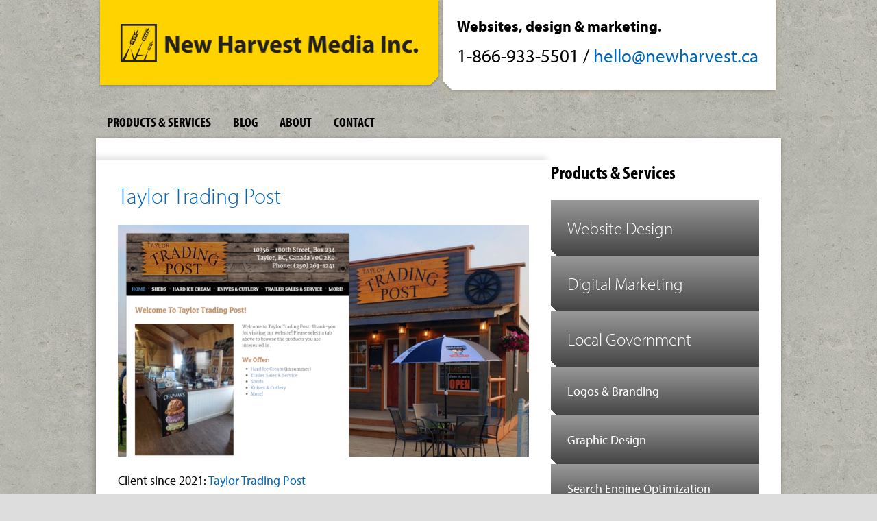

--- FILE ---
content_type: text/html; charset=UTF-8
request_url: https://newharvest.ca/clientslist/taylor-trading-post/
body_size: 7831
content:
<!DOCTYPE html>
<html lang="en-US">
<head>
	<title>Taylor Trading Post - New Harvest Media Inc. – Web Design & Marketing</title><!-- fixed -->

	<meta name='viewport' content='width=device-width, initial-scale=1.0' />
	<meta http-equiv="content-type" content="text/html; charset=UTF-8" />

	<link rel="stylesheet" type="text/css" href="https://newharvest.ca/wp-content/themes/newharvest2012/css/style.css" />
	<link rel="shortcut icon" href="https://newharvest.ca/wp-content/themes/newharvest2012/favicon.ico" />
	<link rel="stylesheet" href="https://cdnjs.cloudflare.com/ajax/libs/font-awesome/6.6.0/css/all.min.css" integrity="sha512-Kc323vGBEqzTmouAECnVceyQqyqdsSiqLQISBL29aUW4U/M7pSPA/gEUZQqv1cwx4OnYxTxve5UMg5GT6L4JJg==" crossorigin="anonymous" referrerpolicy="no-referrer" />
	<script type="text/javascript" src="//use.typekit.net/mju2oro.js"></script>
	<script type="text/javascript">try{Typekit.load();}catch(e){}</script>

		<style>img:is([sizes="auto" i], [sizes^="auto," i]) { contain-intrinsic-size: 3000px 1500px }</style>
	
<!-- The SEO Framework by Sybre Waaijer -->
<meta name="robots" content="max-snippet:-1,max-image-preview:large,max-video-preview:-1" />
<link rel="canonical" href="https://newharvest.ca/clientslist/business/taylor-trading-post/" />
<meta name="description" content="Client since 2021: Taylor Trading Post…" />
<meta name="theme-color" content="#ffcc00" />
<meta property="og:type" content="article" />
<meta property="og:locale" content="en_US" />
<meta property="og:site_name" content="New Harvest Media Inc. &#8211; Web Design &amp; Marketing" />
<meta property="og:title" content="Taylor Trading Post" />
<meta property="og:description" content="Client since 2021: Taylor Trading Post…" />
<meta property="og:url" content="https://newharvest.ca/clientslist/business/taylor-trading-post/" />
<meta property="og:image" content="https://newharvest.ca/wp-content/uploads/2021/09/taylortradingpost.ca_1920x1080.png" />
<meta property="og:image:width" content="1920" />
<meta property="og:image:height" content="1080" />
<meta property="article:published_time" content="2021-09-16T21:43:53+00:00" />
<meta property="article:modified_time" content="2021-09-28T00:26:36+00:00" />
<meta property="article:publisher" content="https://www.facebook.com/NewHarvestMedia" />
<meta name="twitter:card" content="summary_large_image" />
<meta name="twitter:title" content="Taylor Trading Post" />
<meta name="twitter:description" content="Client since 2021: Taylor Trading Post…" />
<meta name="twitter:image" content="https://newharvest.ca/wp-content/uploads/2021/09/taylortradingpost.ca_1920x1080.png" />
<script type="application/ld+json">{"@context":"https://schema.org","@graph":[{"@type":"WebSite","@id":"https://newharvest.ca/#/schema/WebSite","url":"https://newharvest.ca/","name":"New Harvest Media Inc. – Web Design & Marketing","description":"Serving Dawson Creek, Fort St John, Grande Prairie & Surrounding Area","inLanguage":"en-US","potentialAction":{"@type":"SearchAction","target":{"@type":"EntryPoint","urlTemplate":"https://newharvest.ca/search/{search_term_string}/"},"query-input":"required name=search_term_string"},"publisher":{"@type":"Organization","@id":"https://newharvest.ca/#/schema/Organization","name":"New Harvest Media Inc. – Web Design & Marketing","url":"https://newharvest.ca/","sameAs":"https://www.facebook.com/NewHarvestMedia","logo":{"@type":"ImageObject","url":"https://newharvest.ca/wp-content/uploads/2023/06/NH_Site_Logo.jpg","contentUrl":"https://newharvest.ca/wp-content/uploads/2023/06/NH_Site_Logo.jpg","width":696,"height":696,"contentSize":"52078"}}},{"@type":"WebPage","@id":"https://newharvest.ca/clientslist/business/taylor-trading-post/","url":"https://newharvest.ca/clientslist/business/taylor-trading-post/","name":"Taylor Trading Post - New Harvest Media Inc. – Web Design & Marketing","description":"Client since 2021: Taylor Trading Post…","inLanguage":"en-US","isPartOf":{"@id":"https://newharvest.ca/#/schema/WebSite"},"breadcrumb":{"@type":"BreadcrumbList","@id":"https://newharvest.ca/#/schema/BreadcrumbList","itemListElement":[{"@type":"ListItem","position":1,"item":"https://newharvest.ca/","name":"New Harvest Media Inc. – Web Design & Marketing"},{"@type":"ListItem","position":2,"item":"https://newharvest.ca/clientslist/","name":"Clients"},{"@type":"ListItem","position":3,"item":"https://newharvest.ca/clientslist/business/","name":"Business Clients"},{"@type":"ListItem","position":4,"name":"Taylor Trading Post"}]},"potentialAction":{"@type":"ReadAction","target":"https://newharvest.ca/clientslist/business/taylor-trading-post/"},"datePublished":"2021-09-16T21:43:53+00:00","dateModified":"2021-09-28T00:26:36+00:00","author":{"@type":"Person","@id":"https://newharvest.ca/#/schema/Person/ab61526525b9d40ca438fce25d1e334b","name":"Karyl Gilbertson","description":"Karyl is New Harvest Media&#039;s Creative Director. He is passionate about design, and pretty stoked about things like web standards, usability, and Wordpress too."}}]}</script>
<!-- / The SEO Framework by Sybre Waaijer | 19.08ms meta | 58.42ms boot -->

<link rel='dns-prefetch' href='//static.addtoany.com' />
<link rel='dns-prefetch' href='//www.googletagmanager.com' />
<link rel="alternate" type="application/rss+xml" title="New Harvest Media Inc. - Web Design &amp; Marketing &raquo; Feed" href="https://newharvest.ca/feed/" />
<link rel="alternate" type="application/rss+xml" title="New Harvest Media Inc. - Web Design &amp; Marketing &raquo; Comments Feed" href="https://newharvest.ca/comments/feed/" />
<script type="text/javascript">
/* <![CDATA[ */
window._wpemojiSettings = {"baseUrl":"https:\/\/s.w.org\/images\/core\/emoji\/16.0.1\/72x72\/","ext":".png","svgUrl":"https:\/\/s.w.org\/images\/core\/emoji\/16.0.1\/svg\/","svgExt":".svg","source":{"concatemoji":"https:\/\/newharvest.ca\/wp-includes\/js\/wp-emoji-release.min.js?ver=6.8.3"}};
/*! This file is auto-generated */
!function(s,n){var o,i,e;function c(e){try{var t={supportTests:e,timestamp:(new Date).valueOf()};sessionStorage.setItem(o,JSON.stringify(t))}catch(e){}}function p(e,t,n){e.clearRect(0,0,e.canvas.width,e.canvas.height),e.fillText(t,0,0);var t=new Uint32Array(e.getImageData(0,0,e.canvas.width,e.canvas.height).data),a=(e.clearRect(0,0,e.canvas.width,e.canvas.height),e.fillText(n,0,0),new Uint32Array(e.getImageData(0,0,e.canvas.width,e.canvas.height).data));return t.every(function(e,t){return e===a[t]})}function u(e,t){e.clearRect(0,0,e.canvas.width,e.canvas.height),e.fillText(t,0,0);for(var n=e.getImageData(16,16,1,1),a=0;a<n.data.length;a++)if(0!==n.data[a])return!1;return!0}function f(e,t,n,a){switch(t){case"flag":return n(e,"\ud83c\udff3\ufe0f\u200d\u26a7\ufe0f","\ud83c\udff3\ufe0f\u200b\u26a7\ufe0f")?!1:!n(e,"\ud83c\udde8\ud83c\uddf6","\ud83c\udde8\u200b\ud83c\uddf6")&&!n(e,"\ud83c\udff4\udb40\udc67\udb40\udc62\udb40\udc65\udb40\udc6e\udb40\udc67\udb40\udc7f","\ud83c\udff4\u200b\udb40\udc67\u200b\udb40\udc62\u200b\udb40\udc65\u200b\udb40\udc6e\u200b\udb40\udc67\u200b\udb40\udc7f");case"emoji":return!a(e,"\ud83e\udedf")}return!1}function g(e,t,n,a){var r="undefined"!=typeof WorkerGlobalScope&&self instanceof WorkerGlobalScope?new OffscreenCanvas(300,150):s.createElement("canvas"),o=r.getContext("2d",{willReadFrequently:!0}),i=(o.textBaseline="top",o.font="600 32px Arial",{});return e.forEach(function(e){i[e]=t(o,e,n,a)}),i}function t(e){var t=s.createElement("script");t.src=e,t.defer=!0,s.head.appendChild(t)}"undefined"!=typeof Promise&&(o="wpEmojiSettingsSupports",i=["flag","emoji"],n.supports={everything:!0,everythingExceptFlag:!0},e=new Promise(function(e){s.addEventListener("DOMContentLoaded",e,{once:!0})}),new Promise(function(t){var n=function(){try{var e=JSON.parse(sessionStorage.getItem(o));if("object"==typeof e&&"number"==typeof e.timestamp&&(new Date).valueOf()<e.timestamp+604800&&"object"==typeof e.supportTests)return e.supportTests}catch(e){}return null}();if(!n){if("undefined"!=typeof Worker&&"undefined"!=typeof OffscreenCanvas&&"undefined"!=typeof URL&&URL.createObjectURL&&"undefined"!=typeof Blob)try{var e="postMessage("+g.toString()+"("+[JSON.stringify(i),f.toString(),p.toString(),u.toString()].join(",")+"));",a=new Blob([e],{type:"text/javascript"}),r=new Worker(URL.createObjectURL(a),{name:"wpTestEmojiSupports"});return void(r.onmessage=function(e){c(n=e.data),r.terminate(),t(n)})}catch(e){}c(n=g(i,f,p,u))}t(n)}).then(function(e){for(var t in e)n.supports[t]=e[t],n.supports.everything=n.supports.everything&&n.supports[t],"flag"!==t&&(n.supports.everythingExceptFlag=n.supports.everythingExceptFlag&&n.supports[t]);n.supports.everythingExceptFlag=n.supports.everythingExceptFlag&&!n.supports.flag,n.DOMReady=!1,n.readyCallback=function(){n.DOMReady=!0}}).then(function(){return e}).then(function(){var e;n.supports.everything||(n.readyCallback(),(e=n.source||{}).concatemoji?t(e.concatemoji):e.wpemoji&&e.twemoji&&(t(e.twemoji),t(e.wpemoji)))}))}((window,document),window._wpemojiSettings);
/* ]]> */
</script>

<style id='wp-emoji-styles-inline-css' type='text/css'>

	img.wp-smiley, img.emoji {
		display: inline !important;
		border: none !important;
		box-shadow: none !important;
		height: 1em !important;
		width: 1em !important;
		margin: 0 0.07em !important;
		vertical-align: -0.1em !important;
		background: none !important;
		padding: 0 !important;
	}
</style>
<link rel='stylesheet' id='wp-block-library-css' href='https://newharvest.ca/wp-includes/css/dist/block-library/style.min.css?ver=6.8.3' type='text/css' media='all' />
<style id='classic-theme-styles-inline-css' type='text/css'>
/*! This file is auto-generated */
.wp-block-button__link{color:#fff;background-color:#32373c;border-radius:9999px;box-shadow:none;text-decoration:none;padding:calc(.667em + 2px) calc(1.333em + 2px);font-size:1.125em}.wp-block-file__button{background:#32373c;color:#fff;text-decoration:none}
</style>
<style id='global-styles-inline-css' type='text/css'>
:root{--wp--preset--aspect-ratio--square: 1;--wp--preset--aspect-ratio--4-3: 4/3;--wp--preset--aspect-ratio--3-4: 3/4;--wp--preset--aspect-ratio--3-2: 3/2;--wp--preset--aspect-ratio--2-3: 2/3;--wp--preset--aspect-ratio--16-9: 16/9;--wp--preset--aspect-ratio--9-16: 9/16;--wp--preset--color--black: #000000;--wp--preset--color--cyan-bluish-gray: #abb8c3;--wp--preset--color--white: #ffffff;--wp--preset--color--pale-pink: #f78da7;--wp--preset--color--vivid-red: #cf2e2e;--wp--preset--color--luminous-vivid-orange: #ff6900;--wp--preset--color--luminous-vivid-amber: #fcb900;--wp--preset--color--light-green-cyan: #7bdcb5;--wp--preset--color--vivid-green-cyan: #00d084;--wp--preset--color--pale-cyan-blue: #8ed1fc;--wp--preset--color--vivid-cyan-blue: #0693e3;--wp--preset--color--vivid-purple: #9b51e0;--wp--preset--gradient--vivid-cyan-blue-to-vivid-purple: linear-gradient(135deg,rgba(6,147,227,1) 0%,rgb(155,81,224) 100%);--wp--preset--gradient--light-green-cyan-to-vivid-green-cyan: linear-gradient(135deg,rgb(122,220,180) 0%,rgb(0,208,130) 100%);--wp--preset--gradient--luminous-vivid-amber-to-luminous-vivid-orange: linear-gradient(135deg,rgba(252,185,0,1) 0%,rgba(255,105,0,1) 100%);--wp--preset--gradient--luminous-vivid-orange-to-vivid-red: linear-gradient(135deg,rgba(255,105,0,1) 0%,rgb(207,46,46) 100%);--wp--preset--gradient--very-light-gray-to-cyan-bluish-gray: linear-gradient(135deg,rgb(238,238,238) 0%,rgb(169,184,195) 100%);--wp--preset--gradient--cool-to-warm-spectrum: linear-gradient(135deg,rgb(74,234,220) 0%,rgb(151,120,209) 20%,rgb(207,42,186) 40%,rgb(238,44,130) 60%,rgb(251,105,98) 80%,rgb(254,248,76) 100%);--wp--preset--gradient--blush-light-purple: linear-gradient(135deg,rgb(255,206,236) 0%,rgb(152,150,240) 100%);--wp--preset--gradient--blush-bordeaux: linear-gradient(135deg,rgb(254,205,165) 0%,rgb(254,45,45) 50%,rgb(107,0,62) 100%);--wp--preset--gradient--luminous-dusk: linear-gradient(135deg,rgb(255,203,112) 0%,rgb(199,81,192) 50%,rgb(65,88,208) 100%);--wp--preset--gradient--pale-ocean: linear-gradient(135deg,rgb(255,245,203) 0%,rgb(182,227,212) 50%,rgb(51,167,181) 100%);--wp--preset--gradient--electric-grass: linear-gradient(135deg,rgb(202,248,128) 0%,rgb(113,206,126) 100%);--wp--preset--gradient--midnight: linear-gradient(135deg,rgb(2,3,129) 0%,rgb(40,116,252) 100%);--wp--preset--font-size--small: 13px;--wp--preset--font-size--medium: 20px;--wp--preset--font-size--large: 36px;--wp--preset--font-size--x-large: 42px;--wp--preset--spacing--20: 0.44rem;--wp--preset--spacing--30: 0.67rem;--wp--preset--spacing--40: 1rem;--wp--preset--spacing--50: 1.5rem;--wp--preset--spacing--60: 2.25rem;--wp--preset--spacing--70: 3.38rem;--wp--preset--spacing--80: 5.06rem;--wp--preset--shadow--natural: 6px 6px 9px rgba(0, 0, 0, 0.2);--wp--preset--shadow--deep: 12px 12px 50px rgba(0, 0, 0, 0.4);--wp--preset--shadow--sharp: 6px 6px 0px rgba(0, 0, 0, 0.2);--wp--preset--shadow--outlined: 6px 6px 0px -3px rgba(255, 255, 255, 1), 6px 6px rgba(0, 0, 0, 1);--wp--preset--shadow--crisp: 6px 6px 0px rgba(0, 0, 0, 1);}:where(.is-layout-flex){gap: 0.5em;}:where(.is-layout-grid){gap: 0.5em;}body .is-layout-flex{display: flex;}.is-layout-flex{flex-wrap: wrap;align-items: center;}.is-layout-flex > :is(*, div){margin: 0;}body .is-layout-grid{display: grid;}.is-layout-grid > :is(*, div){margin: 0;}:where(.wp-block-columns.is-layout-flex){gap: 2em;}:where(.wp-block-columns.is-layout-grid){gap: 2em;}:where(.wp-block-post-template.is-layout-flex){gap: 1.25em;}:where(.wp-block-post-template.is-layout-grid){gap: 1.25em;}.has-black-color{color: var(--wp--preset--color--black) !important;}.has-cyan-bluish-gray-color{color: var(--wp--preset--color--cyan-bluish-gray) !important;}.has-white-color{color: var(--wp--preset--color--white) !important;}.has-pale-pink-color{color: var(--wp--preset--color--pale-pink) !important;}.has-vivid-red-color{color: var(--wp--preset--color--vivid-red) !important;}.has-luminous-vivid-orange-color{color: var(--wp--preset--color--luminous-vivid-orange) !important;}.has-luminous-vivid-amber-color{color: var(--wp--preset--color--luminous-vivid-amber) !important;}.has-light-green-cyan-color{color: var(--wp--preset--color--light-green-cyan) !important;}.has-vivid-green-cyan-color{color: var(--wp--preset--color--vivid-green-cyan) !important;}.has-pale-cyan-blue-color{color: var(--wp--preset--color--pale-cyan-blue) !important;}.has-vivid-cyan-blue-color{color: var(--wp--preset--color--vivid-cyan-blue) !important;}.has-vivid-purple-color{color: var(--wp--preset--color--vivid-purple) !important;}.has-black-background-color{background-color: var(--wp--preset--color--black) !important;}.has-cyan-bluish-gray-background-color{background-color: var(--wp--preset--color--cyan-bluish-gray) !important;}.has-white-background-color{background-color: var(--wp--preset--color--white) !important;}.has-pale-pink-background-color{background-color: var(--wp--preset--color--pale-pink) !important;}.has-vivid-red-background-color{background-color: var(--wp--preset--color--vivid-red) !important;}.has-luminous-vivid-orange-background-color{background-color: var(--wp--preset--color--luminous-vivid-orange) !important;}.has-luminous-vivid-amber-background-color{background-color: var(--wp--preset--color--luminous-vivid-amber) !important;}.has-light-green-cyan-background-color{background-color: var(--wp--preset--color--light-green-cyan) !important;}.has-vivid-green-cyan-background-color{background-color: var(--wp--preset--color--vivid-green-cyan) !important;}.has-pale-cyan-blue-background-color{background-color: var(--wp--preset--color--pale-cyan-blue) !important;}.has-vivid-cyan-blue-background-color{background-color: var(--wp--preset--color--vivid-cyan-blue) !important;}.has-vivid-purple-background-color{background-color: var(--wp--preset--color--vivid-purple) !important;}.has-black-border-color{border-color: var(--wp--preset--color--black) !important;}.has-cyan-bluish-gray-border-color{border-color: var(--wp--preset--color--cyan-bluish-gray) !important;}.has-white-border-color{border-color: var(--wp--preset--color--white) !important;}.has-pale-pink-border-color{border-color: var(--wp--preset--color--pale-pink) !important;}.has-vivid-red-border-color{border-color: var(--wp--preset--color--vivid-red) !important;}.has-luminous-vivid-orange-border-color{border-color: var(--wp--preset--color--luminous-vivid-orange) !important;}.has-luminous-vivid-amber-border-color{border-color: var(--wp--preset--color--luminous-vivid-amber) !important;}.has-light-green-cyan-border-color{border-color: var(--wp--preset--color--light-green-cyan) !important;}.has-vivid-green-cyan-border-color{border-color: var(--wp--preset--color--vivid-green-cyan) !important;}.has-pale-cyan-blue-border-color{border-color: var(--wp--preset--color--pale-cyan-blue) !important;}.has-vivid-cyan-blue-border-color{border-color: var(--wp--preset--color--vivid-cyan-blue) !important;}.has-vivid-purple-border-color{border-color: var(--wp--preset--color--vivid-purple) !important;}.has-vivid-cyan-blue-to-vivid-purple-gradient-background{background: var(--wp--preset--gradient--vivid-cyan-blue-to-vivid-purple) !important;}.has-light-green-cyan-to-vivid-green-cyan-gradient-background{background: var(--wp--preset--gradient--light-green-cyan-to-vivid-green-cyan) !important;}.has-luminous-vivid-amber-to-luminous-vivid-orange-gradient-background{background: var(--wp--preset--gradient--luminous-vivid-amber-to-luminous-vivid-orange) !important;}.has-luminous-vivid-orange-to-vivid-red-gradient-background{background: var(--wp--preset--gradient--luminous-vivid-orange-to-vivid-red) !important;}.has-very-light-gray-to-cyan-bluish-gray-gradient-background{background: var(--wp--preset--gradient--very-light-gray-to-cyan-bluish-gray) !important;}.has-cool-to-warm-spectrum-gradient-background{background: var(--wp--preset--gradient--cool-to-warm-spectrum) !important;}.has-blush-light-purple-gradient-background{background: var(--wp--preset--gradient--blush-light-purple) !important;}.has-blush-bordeaux-gradient-background{background: var(--wp--preset--gradient--blush-bordeaux) !important;}.has-luminous-dusk-gradient-background{background: var(--wp--preset--gradient--luminous-dusk) !important;}.has-pale-ocean-gradient-background{background: var(--wp--preset--gradient--pale-ocean) !important;}.has-electric-grass-gradient-background{background: var(--wp--preset--gradient--electric-grass) !important;}.has-midnight-gradient-background{background: var(--wp--preset--gradient--midnight) !important;}.has-small-font-size{font-size: var(--wp--preset--font-size--small) !important;}.has-medium-font-size{font-size: var(--wp--preset--font-size--medium) !important;}.has-large-font-size{font-size: var(--wp--preset--font-size--large) !important;}.has-x-large-font-size{font-size: var(--wp--preset--font-size--x-large) !important;}
:where(.wp-block-post-template.is-layout-flex){gap: 1.25em;}:where(.wp-block-post-template.is-layout-grid){gap: 1.25em;}
:where(.wp-block-columns.is-layout-flex){gap: 2em;}:where(.wp-block-columns.is-layout-grid){gap: 2em;}
:root :where(.wp-block-pullquote){font-size: 1.5em;line-height: 1.6;}
</style>
<link rel='stylesheet' id='slb_core-css' href='https://newharvest.ca/wp-content/plugins/simple-lightbox/client/css/app.css?ver=2.9.4' type='text/css' media='all' />
<link rel='stylesheet' id='addtoany-css' href='https://newharvest.ca/wp-content/plugins/add-to-any/addtoany.min.css?ver=1.16' type='text/css' media='all' />
<script type="text/javascript" id="addtoany-core-js-before">
/* <![CDATA[ */
window.a2a_config=window.a2a_config||{};a2a_config.callbacks=[];a2a_config.overlays=[];a2a_config.templates={};
/* ]]> */
</script>
<script type="text/javascript" defer src="https://static.addtoany.com/menu/page.js" id="addtoany-core-js"></script>
<script type="text/javascript" src="https://newharvest.ca/wp-includes/js/jquery/jquery.min.js?ver=3.7.1" id="jquery-core-js"></script>
<script type="text/javascript" src="https://newharvest.ca/wp-includes/js/jquery/jquery-migrate.min.js?ver=3.4.1" id="jquery-migrate-js"></script>
<script type="text/javascript" defer src="https://newharvest.ca/wp-content/plugins/add-to-any/addtoany.min.js?ver=1.1" id="addtoany-jquery-js"></script>
<script type="text/javascript" src="https://newharvest.ca/wp-content/themes/newharvest2012/js/scripts.js?ver=2024.10.03.0816" id="nh-scripts-js"></script>

<!-- Google tag (gtag.js) snippet added by Site Kit -->
<!-- Google Analytics snippet added by Site Kit -->
<script type="text/javascript" src="https://www.googletagmanager.com/gtag/js?id=GT-PLHSK29" id="google_gtagjs-js" async></script>
<script type="text/javascript" id="google_gtagjs-js-after">
/* <![CDATA[ */
window.dataLayer = window.dataLayer || [];function gtag(){dataLayer.push(arguments);}
gtag("set","linker",{"domains":["newharvest.ca"]});
gtag("js", new Date());
gtag("set", "developer_id.dZTNiMT", true);
gtag("config", "GT-PLHSK29");
/* ]]> */
</script>
<link rel="https://api.w.org/" href="https://newharvest.ca/wp-json/" /><link rel="alternate" title="JSON" type="application/json" href="https://newharvest.ca/wp-json/wp/v2/posts/4037" /><link rel="EditURI" type="application/rsd+xml" title="RSD" href="https://newharvest.ca/xmlrpc.php?rsd" />
<link rel="alternate" title="oEmbed (JSON)" type="application/json+oembed" href="https://newharvest.ca/wp-json/oembed/1.0/embed?url=https%3A%2F%2Fnewharvest.ca%2Fclientslist%2Fbusiness%2Ftaylor-trading-post%2F" />
<link rel="alternate" title="oEmbed (XML)" type="text/xml+oembed" href="https://newharvest.ca/wp-json/oembed/1.0/embed?url=https%3A%2F%2Fnewharvest.ca%2Fclientslist%2Fbusiness%2Ftaylor-trading-post%2F&#038;format=xml" />
<meta name="generator" content="Site Kit by Google 1.168.0" /><link type="text/css" rel="stylesheet" href="https://newharvest.ca/wp-content/plugins/simple-pull-quote/css/simple-pull-quote.css" />
</head>
<body class="wp-singular post-template-default single single-post postid-4037 single-format-standard wp-theme-newharvest2012">

<div id="wrapper" class="hfeed">
	<header>
		<div id="header-logo">
			<h2>				<a href="https://newharvest.ca/" title="New Harvest Media Inc. &#8211; Web Design &amp; Marketing" rel="home">
					<img src="https://newharvest.ca/wp-content/themes/newharvest2012/images/nhlogo.png" width="501" height="129" alt="New Harvest Media Inc. &#8211; Web Design &amp; Marketing" />
				</a>
			</h2>		</div>
		<div id="call-to-action">
			<h2>Websites, design & marketing.</h2>
			<div id="cta-content">
				<p><span>1-866-933-5501</span> / <span><a href="mailto:hello@newharvest.ca">hello@newharvest.ca</a></span></p>
			</div>
		</div>
	</header>

	<nav class="nav-header">
		<div class="menu-default-container"><ul id="menu-default" class="menu"><li id="menu-item-1475" class="menu-item menu-item-type-post_type menu-item-object-page menu-item-home menu-item-1475"><a href="https://newharvest.ca/">Products &#038; Services</a></li>
<li id="menu-item-1474" class="menu-item menu-item-type-taxonomy menu-item-object-category menu-item-1474"><a href="https://newharvest.ca/blog/">Blog</a></li>
<li id="menu-item-1626" class="menu-item menu-item-type-post_type menu-item-object-page menu-item-1626"><a href="https://newharvest.ca/who-we-are/">About</a></li>
<li id="menu-item-1477" class="menu-item menu-item-type-post_type menu-item-object-page menu-item-1477"><a href="https://newharvest.ca/contact-us/">Contact</a></li>
</ul></div>	</nav>

	<main><div id="container">
	<section id="content">
				<article id="post-4037" class="post-4037 post type-post status-publish format-standard has-post-thumbnail hentry category-business category-clientslist category-custom-design category-gallery category-portfolio category-recent category-standard-web-sites category-taylor-web-design">
        <h2 class="entry-title">
        <a href="https://newharvest.ca/clientslist/business/taylor-trading-post/" title="Read" rel="bookmark">
            Taylor Trading Post        </a>
    </h2>
    <div class="entry-content">
        <p><a href="https://taylortradingpost.ca/" target="_blank" rel="noopener"><img fetchpriority="high" decoding="async" class="aligncenter wp-image-4038 size-large" src="https://newharvest.ca/wp-content/uploads/2021/09/taylortradingpost.ca_1920x1080-1024x576.png" alt="" width="640" height="360" srcset="https://newharvest.ca/wp-content/uploads/2021/09/taylortradingpost.ca_1920x1080-1024x576.png 1024w, https://newharvest.ca/wp-content/uploads/2021/09/taylortradingpost.ca_1920x1080-300x169.png 300w, https://newharvest.ca/wp-content/uploads/2021/09/taylortradingpost.ca_1920x1080-250x141.png 250w, https://newharvest.ca/wp-content/uploads/2021/09/taylortradingpost.ca_1920x1080-768x432.png 768w, https://newharvest.ca/wp-content/uploads/2021/09/taylortradingpost.ca_1920x1080-1536x864.png 1536w, https://newharvest.ca/wp-content/uploads/2021/09/taylortradingpost.ca_1920x1080.png 1920w" sizes="(max-width: 640px) 100vw, 640px" /></a></p>
<p>Client since 2021: <a href="https://taylortradingpost.ca/" target="_blank" rel="noopener">Taylor Trading Post</a></p>
<div class="addtoany_share_save_container addtoany_content addtoany_content_bottom"><div class="addtoany_header">Share this:</div><div class="a2a_kit a2a_kit_size_32 addtoany_list" data-a2a-url="https://newharvest.ca/clientslist/business/taylor-trading-post/" data-a2a-title="Taylor Trading Post"><a class="a2a_button_facebook" href="https://www.addtoany.com/add_to/facebook?linkurl=https%3A%2F%2Fnewharvest.ca%2Fclientslist%2Fbusiness%2Ftaylor-trading-post%2F&amp;linkname=Taylor%20Trading%20Post" title="Facebook" rel="nofollow noopener" target="_blank"></a><a class="a2a_button_twitter" href="https://www.addtoany.com/add_to/twitter?linkurl=https%3A%2F%2Fnewharvest.ca%2Fclientslist%2Fbusiness%2Ftaylor-trading-post%2F&amp;linkname=Taylor%20Trading%20Post" title="Twitter" rel="nofollow noopener" target="_blank"></a><a class="a2a_button_linkedin" href="https://www.addtoany.com/add_to/linkedin?linkurl=https%3A%2F%2Fnewharvest.ca%2Fclientslist%2Fbusiness%2Ftaylor-trading-post%2F&amp;linkname=Taylor%20Trading%20Post" title="LinkedIn" rel="nofollow noopener" target="_blank"></a><a class="a2a_button_pinterest" href="https://www.addtoany.com/add_to/pinterest?linkurl=https%3A%2F%2Fnewharvest.ca%2Fclientslist%2Fbusiness%2Ftaylor-trading-post%2F&amp;linkname=Taylor%20Trading%20Post" title="Pinterest" rel="nofollow noopener" target="_blank"></a><a class="a2a_button_email" href="https://www.addtoany.com/add_to/email?linkurl=https%3A%2F%2Fnewharvest.ca%2Fclientslist%2Fbusiness%2Ftaylor-trading-post%2F&amp;linkname=Taylor%20Trading%20Post" title="Email" rel="nofollow noopener" target="_blank"></a><a class="a2a_dd addtoany_share_save addtoany_share" href="https://www.addtoany.com/share"></a></div></div> 
    </div>
    </article>		<div id="nav-below" class="navigation">
    <p class="nav-previous"><a href="https://newharvest.ca/clientslist/community-organizations/peace-river-forage-association-of-bc/" rel="prev">&laquo; Peace River Forage Association of BC</a></p>
    <p class="nav-next"><a href="https://newharvest.ca/clientslist/business/dark-arc-welding-inc/" rel="next">Dark Arc Welding Inc. &raquo;</a></p>
</div>		<div id="comments">
</div>
	</section>
	<aside class="sidebar">
		
			<div id="primary" class="widget-area">
			<ul class="sid">
				<li id="custom_html-2" class="widget_text widget-container widget_custom_html"><h3 class="widget-title">Products &#038; Services</h3><div class="textwidget custom-html-widget"><ul class="btn-row flex-col">
<li class="gold xl"><a href="/products-services/web-site-design/">Website Design</a></li>
<li class="blue xl"><a href="/products-services/digital-marketing/">Digital Marketing</a></li>
<li class="green xl"><a href="/products-services/local-government-web-sites/">Local Government</a></li>
<li class="blue"><a href="/products-services/logos-branding-design/">Logos &amp; Branding</a></li>
<li class="teal"><a href="/products-services/graphic-design/">Graphic Design</a></li>
<li class="seafoam"><a href="/products-services/search-engine-optimization/">Search Engine Optimization</a></li>
<li class="green"><a href="/products-services/social-media/">Social Media</a></li>
</ul></div></li><li id="custom_html-3" class="widget_text widget-container widget_custom_html"><h3 class="widget-title">Our Web Design Clients in:</h3><div class="textwidget custom-html-widget"><ul class="btn-row flex-wrap cols-2 gap-xs">
<li class="blue sm"><a href="https://newharvest.ca/berwyn-web-design/">Berwyn</a></li>
<li class="teal sm"><a href="https://newharvest.ca/chetwynd-web-design/">Chetwynd</a></li>
<li class="seafoam sm"><a href="https://newharvest.ca/dawson-creek-web-design/">Dawson Creek</a></li>
<li class="green sm"><a href="https://newharvest.ca/fort-st-john-web-design/">Fort St John</a></li>
<li class="gold sm"><a href="https://newharvest.ca/grande-prairie-web-design/">Grande Prairie</a></li>
<li class="blue sm"><a href="https://newharvest.ca/high-level-web-design/">High Level</a></li>
<li class="teal sm"><a href="https://newharvest.ca/hudsons-hope-web-design/">Hudson's Hope</a></li>
<li class="seafoam sm"><a href="https://newharvest.ca/kamloops-web-design/">Kamloops</a></li>
<li class="green sm"><a href="https://newharvest.ca/pouce-coupe-web-design/">Pouce Coupe</a></li>
<li class="gold sm"><a href="https://newharvest.ca/rycroft-web-design/">Rycroft</a></li>
<li class="blue sm"><a href="https://newharvest.ca/spirit-river-web-design/">Spirit River</a></li>
<li class="teal sm"><a href="https://newharvest.ca/taylor-web-design/">Taylor</a></li>
<li class="seafoam sm"><a href="https://newharvest.ca/tumbler-ridge-web-design/">Tumbler Ridge</a></li>
<li class="green sm"><a href="https://newharvest.ca/yellowknife-web-design/">Yellowknife</a></li>
</ul></div></li>			</ul>
		</div>
	
</aside></div>
		</main>
		<footer>
			<nav class="nav-footer">
				<div class="menu-default-container"><ul id="menu-default-1" class="menu"><li class="menu-item menu-item-type-post_type menu-item-object-page menu-item-home menu-item-1475"><a href="https://newharvest.ca/">Products &#038; Services</a></li>
<li class="menu-item menu-item-type-taxonomy menu-item-object-category menu-item-1474"><a href="https://newharvest.ca/blog/">Blog</a></li>
<li class="menu-item menu-item-type-post_type menu-item-object-page menu-item-1626"><a href="https://newharvest.ca/who-we-are/">About</a></li>
<li class="menu-item menu-item-type-post_type menu-item-object-page menu-item-1477"><a href="https://newharvest.ca/contact-us/">Contact</a></li>
</ul></div>			</nav>
		</footer>
	</div>
<script type="speculationrules">
{"prefetch":[{"source":"document","where":{"and":[{"href_matches":"\/*"},{"not":{"href_matches":["\/wp-*.php","\/wp-admin\/*","\/wp-content\/uploads\/*","\/wp-content\/*","\/wp-content\/plugins\/*","\/wp-content\/themes\/newharvest2012\/*","\/*\\?(.+)"]}},{"not":{"selector_matches":"a[rel~=\"nofollow\"]"}},{"not":{"selector_matches":".no-prefetch, .no-prefetch a"}}]},"eagerness":"conservative"}]}
</script>
<script type="text/javascript" id="slb_context">/* <![CDATA[ */if ( !!window.jQuery ) {(function($){$(document).ready(function(){if ( !!window.SLB ) { {$.extend(SLB, {"context":["public","user_guest"]});} }})})(jQuery);}/* ]]> */</script>
</body>
</html>

<!-- Page cached by LiteSpeed Cache 7.7 on 2026-01-27 03:12:33 -->

--- FILE ---
content_type: text/css
request_url: https://newharvest.ca/wp-content/themes/newharvest2012/css/style.css
body_size: 3739
content:
@charset "UTF-8";
/* ==== COMMON STYLE BLOCKS ==== */
/* ==== RESPONSIVE MIXINS ==== */
/* ==== VARIABLES ==== */
/* ===== GENERAL ===== */
body {
  background: #dddddd url("../images/concrete.jpg");
  margin: 0;
  font-size: 18px;
  font-family: "myriad-pro-1", arial, sans-serif;
}
#wrapper {
  max-width: 1000px;
  margin: 0 auto;
}
a {
  color: #0066bb;
  text-decoration: none;
  transition: all 0.2s ease-in-out;
}
a:hover {
  color: #3399ee;
  text-decoration: underline;
}
a:visited {
  color: #003388;
}
h1, h2, h3, h4 {
  font-family: "myriad-pro-condensed-1", "myriad-pro-1", arial, sans-serif;
}
hr {
  border: none;
  border-top: 1px solid #dddddd;
  margin: 1rem 0;
}
img {
  max-width: 100%;
  height: auto;
  border: 0;
}
iframe {
  max-width: 100%;
  border: 0;
}
iframe[src*="youtube"], iframe[src*="youtu.be"] {
  aspect-ratio: 1.7777777778;
}
.alignleft {
  float: left;
  margin: 0 1.5rem 1.5rem 0;
}
@media (max-width: 767px) {
  .alignleft {
    max-width: 50%;
  }
}
.alignright {
  float: right;
  margin: 0 0 1.5rem 1.5rem;
}
@media (max-width: 767px) {
  .alignright {
    max-width: 50%;
  }
}
.aligncenter {
  margin: 0 auto;
  float: none;
}
/* ===== HEADER ===== */
header {
  display: flex;
  flex-direction: row;
  align-items: stretch;
  justify-content: center;
  flex-wrap: nowrap;
  gap: 1rem;
  margin: 0;
}
@media (max-width: 767px) {
  header {
    display: flex;
    flex-direction: column;
    align-items: stretch;
    justify-content: space-between;
    flex-wrap: nowrap;
    gap: 0.33rem;
  }
}
header #header-logo {
  width: 50%;
  margin: 0 0 0 -3px;
}
@media (max-width: 767px) {
  header #header-logo {
    width: calc(100% - .66rem);
    margin: 0 0.33rem;
  }
}
header #header-logo h1, header #header-logo h2 {
  margin: 0;
}
header #header-logo h1 a, header #header-logo h2 a {
  display: block;
}
header #call-to-action {
  width: 50%;
  margin: 0 -8px -5px 0;
  padding: 1.5rem 0 1.5rem 1.5rem;
  background: url("../images/bg_cta.png") left bottom no-repeat;
  box-sizing: border-box;
}
@media (max-width: 767px) {
  header #call-to-action {
    width: calc(100% - 1rem);
    position: static;
    margin: 0 0.5rem;
    background: #fff;
    box-shadow: 0 3px 6px rgba(0, 0, 0, 0.25);
  }
}
@media (min-width: 768px) and (max-width: 991px) {
  header #call-to-action {
    width: 50%;
    padding-top: 1rem;
    margin-right: 0;
  }
}
header #call-to-action h2 {
  font: 700 1.2em "myriad-pro-1", arial, sans-serif;
  margin: 0;
}
header #call-to-action p {
  font-size: 1.5em;
  margin: 1rem 0 0;
  line-height: 1;
}
@media (max-width: 767px) {
  header #call-to-action p {
    font-size: 1.1em;
  }
}
@media (min-width: 768px) and (max-width: 991px) {
  header #call-to-action p {
    font-size: 1.1em;
    margin: 0.5rem 0 0;
  }
}
/* ===== NAVIGATION ===== */
nav.nav-header {
  margin: 1rem 0 0;
  font: bold 1.1em "myriad-pro-condensed-1", "myriad-pro-1", arial, sans-serif;
  text-transform: uppercase;
}
@media (max-width: 767px) {
  nav.nav-header {
    margin: 1rem 0.5rem 0;
  }
}
@media (min-width: 768px) and (max-width: 991px) {
  nav.nav-header {
    margin-bottom: -1px;
  }
}
nav.nav-header ul.menu {
  display: flex;
  flex-direction: row;
  align-items: end;
  justify-content: start;
  flex-wrap: nowrap;
  gap: 0;
  margin: 0;
  padding: 0;
  list-style: none;
}
@media (max-width: 767px) {
  nav.nav-header ul.menu {
    display: flex;
    flex-direction: row;
    align-items: center;
    justify-content: space-between;
    flex-wrap: nowrap;
    gap: 0;
  }
}
nav.nav-header ul.menu li {
  margin: 0;
  padding: 0.8rem 1rem;
}
@media (max-width: 767px) {
  nav.nav-header ul.menu li {
    font-size: 0.9em;
    padding: 0.8rem 0.5rem;
  }
}
nav.nav-header ul.menu li a {
  color: #000000;
  text-decoration: none;
}
nav.nav-header ul.menu li a:hover {
  color: #ffffff;
}
nav.nav-header ul.menu li.current-menu-item, nav.nav-header ul.menu li.current-page-ancestor, nav.nav-header ul.menu li.current-post-ancestor {
  background: url("../images/bg_nav_current.png") top right no-repeat;
  padding: 1.4rem 1.6rem 0;
  font-size: 1.5em;
  line-height: 1;
}
@media (max-width: 767px) {
  nav.nav-header ul.menu li.current-menu-item, nav.nav-header ul.menu li.current-page-ancestor, nav.nav-header ul.menu li.current-post-ancestor {
    background: #fff;
    font-size: 0.9em;
    padding: 1rem;
  }
}
@media (min-width: 768px) and (max-width: 991px) {
  nav.nav-header ul.menu li.current-menu-item, nav.nav-header ul.menu li.current-page-ancestor, nav.nav-header ul.menu li.current-post-ancestor {
    font-size: 1.3em;
  }
}
nav.nav-header ul.menu li.current-menu-item a, nav.nav-header ul.menu li.current-page-ancestor a, nav.nav-header ul.menu li.current-post-ancestor a {
  color: #0066bb;
}
/* ===== CONTENT AREAS ===== */
main {
  background: #ffffff;
  padding: 2rem;
  box-shadow: 0 0 0.33rem rgba(0, 0, 0, 0.25);
}
@media (max-width: 767px) {
  main {
    margin: 0 0.5rem;
    padding: 1rem;
  }
}
@media (min-width: 768px) and (max-width: 991px) {
  main {
    padding: 1.5rem;
  }
}
.archive #container, .single #container {
  display: flex;
  flex-direction: row;
  align-items: start;
  justify-content: space-between;
  flex-wrap: nowrap;
  gap: 1.5rem;
}
@media (max-width: 767px) {
  .archive #container, .single #container {
    display: flex;
    flex-direction: column;
    align-items: center;
    justify-content: space-between;
    flex-wrap: nowrap;
    gap: 1.5rem;
  }
}
.page-template-page-marketing #container {
  display: flex;
  flex-direction: row;
  align-items: start;
  justify-content: space-between;
  flex-wrap: nowrap;
  gap: 1.5rem;
}
@media (max-width: 767px) {
  .page-template-page-marketing #container {
    display: flex;
    flex-direction: column-reverse;
    align-items: center;
    justify-content: space-between;
    flex-wrap: nowrap;
    gap: 1.5rem;
  }
}
#content {
  /* Portfolio Grids */
  /* Blog */
}
#content .page-title, #content .entry-title {
  font: 300 2rem "myriad-pro-1", arial, sans-serif;
  line-height: 1.2;
  margin: 0 0 1.5rem;
}
#content .entry-meta {
  color: #999999;
}
#content .entry-meta p {
  margin: 0;
}
#content .edit-link {
  float: right;
  margin: -2rem 0 1.5rem;
}
@media (max-width: 767px) {
  #content .edit-link {
    margin: -1rem 0 1rem;
  }
}
@media (min-width: 768px) and (max-width: 991px) {
  #content .edit-link {
    margin: -1.5rem 0 1rem;
  }
}
#content .edit-link a.post-edit-link {
  display: block;
  margin: 0;
  padding: 0.5rem 1rem;
  background: #0066bb url("../images/corner_white_8px.png") left bottom no-repeat;
  color: #ffffff;
  text-decoration: none;
}
#content .edit-link a.post-edit-link:hover {
  background: #3399ee url("../images/corner_white_8px.png") left bottom no-repeat;
}
#content .entry-content {
  /* ---- General ---- */
  /* ---- Homepage ---- */
  /* ---- Who We Are ---- */
  /* ---- Contact Page ---- */
}
#content .entry-content img.has-shadow {
  box-shadow: 0 3px 6px rgba(0, 0, 0, 0.1);
}
#content .entry-content img.fsj-lets-talk {
  margin: 0 0 6rem 3rem;
}
@media (max-width: 767px) {
  #content .entry-content img.fsj-lets-talk {
    margin: 0 0 1.5rem 1.5rem;
  }
}
#content .entry-content table {
  font-size: 1em;
}
#content .entry-content table td {
  line-height: 1.7;
}
#content .entry-content .wp-caption {
  background: #f0f0f0;
  border: 1px solid #dddddd;
  line-height: 1;
  margin-bottom: 1em;
  padding: 0.25em;
  text-align: center;
}
#content .entry-content .wp-caption img {
  margin: 0.25em 0;
}
#content .entry-content .wp-caption .wp-caption-text {
  color: #999999;
  font-size: 0.67em;
  margin: 0.5em;
}
#content .entry-content .wp-smiley {
  margin: 0;
}
#content .entry-content .home-feat {
  display: flex;
  flex-direction: row;
  align-items: stretch;
  justify-content: space-between;
  flex-wrap: nowrap;
  gap: 1.5rem;
  width: 100%;
  margin: 0 0 1.5rem;
}
#content .entry-content .home-feat.odd {
  flex-direction: row-reverse;
}
#content .entry-content .home-feat .feat-main {
  display: flex;
  flex-direction: row;
  align-items: center;
  justify-content: space-between;
  flex-wrap: nowrap;
  gap: 1.5rem;
  width: 75%;
  padding: 1.5rem;
  color: #ffffff;
}
@media (max-width: 767px) {
  #content .entry-content .home-feat .feat-main {
    display: flex;
    flex-direction: row;
    align-items: start;
    justify-content: space-between;
    flex-wrap: nowrap;
    gap: 0;
    width: 100%;
  }
}
#content .entry-content .home-feat .feat-main .fm-text {
  width: 67.5%;
}
#content .entry-content .home-feat .feat-main .fm-text h2 {
  margin: 0;
  font-size: 3em;
  line-height: 1;
}
@media (max-width: 767px) {
  #content .entry-content .home-feat .feat-main .fm-text h2 {
    font-size: 2em;
  }
}
#content .entry-content .home-feat .feat-main .fm-text h2 a {
  color: #ffffff;
  text-decoration: none;
}
#content .entry-content .home-feat .feat-main .fm-text p {
  margin: 1rem 0 0;
}
#content .entry-content .home-feat .feat-main .fm-image {
  width: 32.5%;
  text-align: center;
}
#content .entry-content .home-feat .feat-main .fm-image p {
  margin: 0;
}
#content .entry-content .home-feat .feat-main .fm-image a {
  display: block;
}
#content .entry-content .home-feat .feat-main .fm-image i.fa-solid {
  color: #ffffff;
  font-size: 150px;
  opacity: 0.5;
}
@media (max-width: 767px) {
  #content .entry-content .home-feat .feat-main .fm-image i.fa-solid {
    font-size: 80px;
  }
}
@media (min-width: 768px) and (max-width: 991px) {
  #content .entry-content .home-feat .feat-main .fm-image i.fa-solid {
    font-size: 125px;
  }
}
#content .entry-content .home-feat .feat-main .fm-image i, #content .entry-content .home-feat .feat-main .fm-image img {
  transition: all 0.2s ease-in-out;
}
#content .entry-content .home-feat .feat-main.marketing {
  background: #0066bb url("../images/corner_white_8px.png") left bottom no-repeat;
}
#content .entry-content .home-feat .feat-main.web-design {
  background: #ff9900 url("../images/corner_white_8px.png") left bottom no-repeat;
}
@media (max-width: 767px) {
  #content .entry-content .home-feat .feat-main.web-design .fm-text h2 {
    margin-right: 1rem;
  }
}
#content .entry-content .home-feat .feat-main.local-govt {
  background: #999999 url("../images/corner_white_8px.png") left bottom no-repeat;
}
#content .entry-content .home-feat .feat-main:hover .fm-image i, #content .entry-content .home-feat .feat-main:hover .fm-image img {
  transform: scale(1.1);
}
#content .entry-content .home-feat .feat-side {
  display: flex;
  flex-direction: column;
  align-items: stretch;
  justify-content: space-between;
  flex-wrap: nowrap;
  gap: 1rem;
  width: 25%;
}
@media (max-width: 767px) {
  #content .entry-content .home-feat .feat-side {
    display: none;
  }
}
#content .entry-content .home-feat .feat-side h3 {
  margin: 0;
  font-size: 1.5em;
  line-height: 1;
}
#content .entry-content .home-feat .feat-side ul {
  margin: 0;
  padding: 0 0 0 1rem;
  line-height: 1.2;
}
#content .entry-content .home-feat .feat-side ul li {
  margin: 0.5em 0;
  letter-spacing: -0.1px;
}
#content .entry-content .home-feat .feat-side p {
  margin: 0;
}
#content .entry-content .home-feat .feat-side a.button-link {
  display: block;
  color: #ffffff;
  text-align: center;
  padding: 0.5rem 1.5rem;
}
#content .entry-content .home-feat .feat-side.marketing {
  color: #0066bb;
}
#content .entry-content .home-feat .feat-side.marketing a.button-link {
  background: #0066bb url("../images/corner_white_8px.png") left bottom no-repeat;
}
#content .entry-content .home-feat .feat-side.web-design {
  color: #ff9900;
}
#content .entry-content .home-feat .feat-side.web-design a.button-link {
  background: #ff9900 url("../images/corner_white_8px.png") left bottom no-repeat;
}
#content .entry-content .home-feat .feat-side.local-govt {
  color: #999999;
}
#content .entry-content .home-feat .feat-side.local-govt a.button-link {
  background: #999999 url("../images/corner_white_8px.png") left bottom no-repeat;
}
#content .entry-content .who-content {
  display: flex;
  flex-direction: row;
  align-items: start;
  justify-content: space-between;
  flex-wrap: nowrap;
  gap: 1.5rem;
}
@media (max-width: 767px) {
  #content .entry-content .who-content {
    display: flex;
    flex-direction: column;
    align-items: center;
    justify-content: space-between;
    flex-wrap: nowrap;
    gap: 1.5rem;
  }
}
#content .entry-content .who-content h2 {
  margin: 0;
  line-height: 1;
}
#content .entry-content .who-content .who-col-1 {
  width: 67.5%;
}
@media (max-width: 767px) {
  #content .entry-content .who-content .who-col-1 {
    width: 100%;
  }
}
#content .entry-content .who-content .who-col-1 p:first-child {
  margin-top: 0;
}
#content .entry-content .who-content .who-col-1 .who-member {
  display: flex;
  flex-direction: row;
  align-items: start;
  justify-content: space-between;
  flex-wrap: nowrap;
  gap: 1.5rem;
  margin: 1.5rem 0;
  padding: 1.5rem 0 0;
  border-top: 1px solid #dddddd;
}
@media (max-width: 767px) {
  #content .entry-content .who-content .who-col-1 .who-member {
    display: flex;
    flex-direction: column;
    align-items: start;
    justify-content: space-between;
    flex-wrap: nowrap;
    gap: 1.5rem;
  }
}
#content .entry-content .who-content .who-col-1 .who-member .who-member-photo {
  flex-shrink: 0;
  padding-top: 0.25rem;
}
#content .entry-content .who-content .who-col-1 .who-member .who-member-content p {
  margin: 1rem 0 0;
}
#content .entry-content .who-content .who-col-2 {
  width: 32.5%;
}
@media (max-width: 767px) {
  #content .entry-content .who-content .who-col-2 {
    width: 100%;
  }
}
#content .entry-content .who-content .who-col-2 .who-testimonials {
  background: #eeeeee;
  padding: 1.5rem;
}
#content .entry-content .who-content .who-col-2 .who-testimonials h2 {
  margin-top: 0.5rem;
}
#content .entry-content .who-content .who-col-2 .who-testimonials h2::before {
  content: "";
  display: inline-block;
  margin-right: 1rem;
  color: #999999;
  font: bold 2.5rem "FontAwesome";
  vertical-align: middle;
  margin-top: -0.3rem;
}
#content .entry-content .who-content .who-col-2 .who-testimonials .who-test-item {
  margin: 1.5rem 0 0;
  border-top: 1px solid #ccc;
}
#content .entry-content .who-content .who-col-2 .who-testimonials .who-test-item p {
  margin: 1.5rem 0 0;
}
#content .entry-content .who-content .who-col-2 .who-testimonials .who-test-item p.condense {
  letter-spacing: -0.1px;
}
#content .entry-content .who-content .who-col-2 .who-testimonials .who-test-item p.credit {
  text-align: right;
}
#content .entry-content .google-map {
  position: relative;
}
#content .entry-content .google-map iframe {
  position: absolute;
  top: 0;
  right: 0;
  box-shadow: 0 3px 6px rgba(0, 0, 0, 0.1);
}
@media (max-width: 767px) {
  #content .entry-content .google-map iframe {
    position: static;
  }
}
@media (min-width: 768px) and (max-width: 991px) {
  #content .entry-content .google-map iframe {
    position: static;
  }
}
#content .display-posts-listing.grid {
  display: flex;
  flex-direction: row;
  align-items: center;
  justify-content: space-between;
  flex-wrap: wrap;
  gap: 1.5rem;
  clear: both;
  margin: 1.5rem 0;
}
#content .display-posts-listing.grid .listing-item {
  box-shadow: 0 3px 6px rgba(0, 0, 0, 0.25);
  transition: all 0.2s ease-in-out;
}
@media (max-width: 767px) {
  #content .display-posts-listing.grid .listing-item {
    width: 28.5%;
  }
}
#content .display-posts-listing.grid .listing-item a, #content .display-posts-listing.grid .listing-item img {
  display: block;
}
#content .display-posts-listing.grid .listing-item:hover {
  box-shadow: 0 6px 12px rgba(0, 0, 0, 0.25);
  transform: scale(1.1);
}
#content .post {
  background: #ffffff;
  margin: 0 0 0 -2rem;
  padding: 2rem 2rem 1.5rem;
  box-shadow: -0.4rem -0.4rem 0.5rem rgba(0, 0, 0, 0.1);
}
@media (max-width: 767px) {
  #content .post {
    margin: 0 -1rem;
    padding: 1rem;
  }
}
#content .post #entry-author-info {
  display: flex;
  flex-direction: row;
  align-items: start;
  justify-content: start;
  flex-wrap: nowrap;
  gap: 1.5rem;
  background: #eeeeee;
  line-height: 1.5;
  margin: 1.5rem 0 0;
  padding: 1.5rem;
}
#content .post #entry-author-info #author-avatar {
  flex-shrink: 0;
}
#content .post #entry-author-info #author-description h2 {
  margin: 0 0 0.5rem;
  line-height: 1;
}
#content #nav-below {
  display: flex;
  flex-direction: row;
  align-items: center;
  justify-content: space-between;
  flex-wrap: nowrap;
  gap: 1.5rem;
  margin: 0 2rem 0 0;
  border-top: 1px solid #dddddd;
}
@media (max-width: 767px) {
  #content #nav-below {
    margin: 0;
  }
}
#content #nav-below p {
  width: 50%;
  margin: 1rem 0 0;
}
#content #nav-below p.nav-next {
  text-align: right;
}
.archive #content, .single #content, .page-template-page-marketing #content {
  width: 67.5%;
  box-sizing: border-box;
}
@media (max-width: 767px) {
  .archive #content, .single #content, .page-template-page-marketing #content {
    width: 100%;
  }
}
#after-content {
  clear: both;
}
#after-content section {
  margin: 1.5rem 0 0;
}
#after-content h2 {
  color: #0066bb;
  font-size: 1.5em;
  line-height: 1;
  background: url("../images/bg_heading.jpg") 0 0 no-repeat;
  padding: 2rem 2rem 0;
  margin: 0 -2rem 1.5rem;
}
@media (max-width: 767px) {
  #after-content h2 {
    margin: 0 -1rem 1.5rem;
  }
}
ul.btn-row {
  display: flex;
  flex-direction: row;
  align-items: center;
  justify-content: space-between;
  flex-wrap: nowrap;
  gap: 1.5rem;
  margin: 0;
  padding: 0;
  list-style: none;
}
@media (max-width: 767px) {
  ul.btn-row {
    display: flex;
    flex-direction: column;
    align-items: center;
    justify-content: space-between;
    flex-wrap: nowrap;
    gap: 1.5rem;
  }
}
@media (min-width: 768px) and (max-width: 991px) {
  ul.btn-row {
    display: flex;
    flex-direction: row;
    align-items: stretch;
    justify-content: space-between;
    flex-wrap: nowrap;
    gap: 1.5rem;
  }
}
ul.btn-row li {
  margin: 0;
  background: #999999;
  background: linear-gradient(to bottom, #999999 0%, #444444 100%);
}
ul.btn-row li.blue:hover {
  background: #025692;
  background: linear-gradient(to bottom, #025692 0%, #012743 100%);
}
ul.btn-row li.teal:hover {
  background: #008DAD;
  background: linear-gradient(to bottom, #008DAD 0%, #00404F 100%);
}
ul.btn-row li.seafoam:hover {
  background: #15AD75;
  background: linear-gradient(to bottom, #15AD75 0%, #0A4F35 100%);
}
ul.btn-row li.green:hover {
  background: #63BD45;
  background: linear-gradient(to bottom, #63BD45 0%, #2D561F 100%);
}
ul.btn-row li.lime:hover {
  background: #B6C828;
  background: linear-gradient(to bottom, #B6C828 0%, #535B12 100%);
}
ul.btn-row li.gold:hover {
  background: #FBCC00;
  background: linear-gradient(to bottom, #FBCC00 0%, #725D00 100%);
}
ul.btn-row li a {
  display: block;
  color: #ffffff;
  padding: 1.5rem;
  text-decoration: none;
  background: url("../images/corner_white_8px.png") left bottom no-repeat;
  box-sizing: border-box;
}
@media (min-width: 768px) and (max-width: 991px) {
  ul.btn-row li a {
    height: 100%;
  }
}
ul.btn-row li a .btn-icon i {
  font-size: 2.5em;
}
@media (min-width: 768px) and (max-width: 991px) {
  ul.btn-row li a .btn-icon i {
    font-size: 1.5em;
  }
}
ul.btn-row li a .btn-label {
  letter-spacing: -0.2px;
}
ul.btn-row li.sm a {
  font-size: 0.9em;
  padding: 0.5rem 0.9rem;
}
ul.btn-row li.xl a {
  font-size: 1.4em;
  font-weight: 300;
}
ul.btn-row.cols-2 li {
  width: 50%;
}
@media (max-width: 767px) {
  ul.btn-row.cols-2 li {
    width: 100%;
  }
}
ul.btn-row.cols-3 li {
  width: 33.33%;
}
@media (max-width: 767px) {
  ul.btn-row.cols-3 li {
    width: 100%;
  }
}
ul.btn-row.cols-4 li {
  width: 25%;
}
@media (max-width: 767px) {
  ul.btn-row.cols-4 li {
    width: 100%;
  }
}
ul.btn-row.justify-end {
  justify-content: end;
  gap: 1rem;
}
ul.btn-row.gap-xs {
  gap: 0.5rem;
}
ul.btn-row.flex-col {
  flex-direction: column;
  align-items: stretch;
  justify-content: stretch;
  gap: 1rem;
}
ul.btn-row.flex-wrap {
  flex-wrap: wrap;
}
@media (max-width: 767px) {
  ul.btn-row.flex-wrap {
    flex-direction: row;
  }
}
ul.btn-row.flex-wrap.cols-2 li {
  width: 48.5%;
}
@media (min-width: 768px) and (max-width: 991px) {
  ul.btn-row.flex-wrap.cols-2 li {
    width: 100%;
  }
}
#services-primary-row .btn-row li a {
  min-height: 112px;
}
#services-primary-row .btn-row li a h2 {
  margin: 0;
  padding: 0;
  background: none;
  color: #ffffff;
  font: 500 2rem "myriad-pro-1", arial, sans-serif;
  line-height: 1;
}
#services-secondary-row .btn-row li a {
  display: flex;
  flex-direction: row;
  align-items: center;
  justify-content: start;
  flex-wrap: nowrap;
  gap: 1rem;
  padding: 1.5em 1em;
}
@media (min-width: 768px) and (max-width: 991px) {
  #services-secondary-row .btn-row li a {
    display: flex;
    flex-direction: row;
    align-items: center;
    justify-content: start;
    flex-wrap: nowrap;
    gap: 0.67rem;
    padding: 1rem;
    font-size: 0.9em;
  }
}
#social-row .btn-row li {
  width: 25%;
}
@media (max-width: 767px) {
  #social-row .btn-row li {
    width: 100%;
  }
}
#social-row .btn-row li a {
  display: flex;
  flex-direction: row;
  align-items: center;
  justify-content: space-between;
  flex-wrap: nowrap;
  gap: 0;
  margin: 0;
  padding: 0;
}
#social-row .btn-row li .social-icon {
  font-size: 1.5rem;
  width: 3rem;
  line-height: 3rem;
}
@media (min-width: 768px) and (max-width: 991px) {
  #social-row .btn-row li .social-icon {
    font-size: 1rem;
    width: 2rem;
    line-height: 2rem;
  }
}
#social-row .btn-row li .social-content {
  flex-grow: 1;
  font-size: 0.9em;
  background: #999999;
  line-height: 3rem;
  padding: 0 0 0 0.8rem;
}
@media (min-width: 768px) and (max-width: 991px) {
  #social-row .btn-row li .social-content {
    font-size: 0.7em;
    line-height: 2rem;
    padding: 0 0 0 0.5rem;
  }
}
#blog-row .btn-row li {
  aspect-ratio: 2;
  position: relative;
}
#blog-row .btn-row li img {
  width: 100%;
  height: 100%;
  object-fit: cover;
  filter: grayscale(100%);
}
#blog-row .btn-row li:hover img {
  filter: grayscale(0%);
}
#blog-row .btn-row li a {
  display: flex;
  flex-direction: row;
  align-items: end;
  justify-content: space-between;
  flex-wrap: nowrap;
  gap: 1.5rem;
  position: absolute;
  bottom: 0;
  width: 100%;
  height: 100%;
  padding: 0;
  background: linear-gradient(to bottom, transparent, rgba(85, 85, 85, 0.8) 66.67%, #555 100%);
  color: #ffffff;
  font: 500 1.2em "myriad-pro-1", arial, sans-serif;
  text-decoration: none;
}
#blog-row .btn-row li a span {
  display: block;
  width: 100%;
  padding: 40px 20px 15px;
  box-sizing: border-box;
  background: url("../images/corner_white_8px.png") left bottom no-repeat;
}
#who-row-condensed h3 {
  margin: 0;
  font-size: 24px;
}
#who-row-new ul {
  display: flex;
  flex-direction: row;
  align-items: center;
  justify-content: space-between;
  flex-wrap: nowrap;
  gap: 1.5rem;
  margin: 1.5rem 0;
  padding: 0;
  list-style: none;
}
@media (max-width: 767px) {
  #who-row-new ul {
    display: flex;
    flex-direction: column;
    align-items: center;
    justify-content: space-between;
    flex-wrap: nowrap;
    gap: 1.5rem;
  }
}
#who-row-new ul li {
  flex-grow: 1;
  max-height: 132px;
  background: linear-gradient(to bottom, #999 0%, #555 100%);
}
#who-row-new ul li:first-child {
  margin-left: 0;
}
#who-row-new ul li:first-child:hover {
  background: linear-gradient(to bottom, #045691 0%, #092e4b 100%);
}
#who-row-new ul li:hover {
  background: linear-gradient(to bottom, #0a9b8f 0%, #115147 100%);
}
#who-row-new ul li a {
  display: block;
  position: relative;
  color: #ffffff;
  font-size: 2em;
  font-weight: 300;
  text-decoration: none;
  padding: 76px 15px 15px 20px;
  background-size: auto 264px;
  background-position: 93% 0;
  background-repeat: no-repeat;
  transition: none;
}
#who-row-new ul li a:hover {
  background-position: 93% -132px;
}
#who-row-new ul li a:before {
  content: "";
  position: absolute;
  left: 0;
  bottom: 0;
  border: 6px solid #fff;
  border-top-color: transparent;
  border-right-color: transparent;
}
#who-row-new ul li a.chad {
  background-image: url("../images/chad-atlas.png");
}
#who-row-new ul li a.karyl {
  background-image: url("../images/karyl-atlas.png");
}
/* ===== SIDEBAR ===== */
aside.sidebar {
  width: 32.5%;
  box-sizing: border-box;
}
@media (max-width: 767px) {
  aside.sidebar {
    width: 100%;
  }
}
aside.sidebar ul {
  margin: 0;
  padding: 0;
  list-style: none;
}
aside.sidebar ul li.widget-container {
  margin: 0 0 2rem;
}
aside.sidebar ul li.widget-container .widget-title {
  font-size: 1.5em;
  margin: 0 0 1.5rem;
}
/* ===== FOOTER ===== */
footer {
  max-width: 1000px;
  margin: 1em auto;
}
@media (max-width: 767px) {
  footer {
    margin: 1em 0.5rem;
  }
}
footer nav.nav-footer ul.menu {
  display: flex;
  flex-direction: row;
  align-items: center;
  justify-content: start;
  flex-wrap: nowrap;
  gap: 0;
  margin: 0;
  padding: 0;
  list-style: none;
}
@media (max-width: 767px) {
  footer nav.nav-footer ul.menu {
    display: flex;
    flex-direction: row;
    align-items: center;
    justify-content: center;
    flex-wrap: nowrap;
    gap: 0;
  }
}
footer nav.nav-footer ul.menu li.menu-item {
  padding: 0 0.5em;
  border-left: 1px solid #444444;
}
footer nav.nav-footer ul.menu li.menu-item:first-child {
  padding: 0 0.5em 0 0;
  border-left: none;
}
@media (max-width: 767px) {
  footer nav.nav-footer ul.menu li.menu-item:first-child {
    padding: 0 0.5em;
  }
}
@media (min-width: 768px) and (max-width: 991px) {
  footer nav.nav-footer ul.menu li.menu-item:first-child {
    padding: 0 0.5em;
  }
}
footer nav.nav-footer ul.menu li.menu-item a {
  color: #ffffff;
  text-decoration: none;
}
footer nav.nav-footer ul.menu li.menu-item a:hover {
  color: #ffcc00;
}


--- FILE ---
content_type: application/javascript
request_url: https://newharvest.ca/wp-content/themes/newharvest2012/js/scripts.js?ver=2024.10.03.0816
body_size: 142
content:
(function($){

    $(document).ready(function(){

        // Send custom event to Google Analytics when home feature links are clicked.
        $('.home-feat a').on('click', function(e){ 
            if (e.currentTarget.className !== '') {
                let classes = e.currentTarget.className.split(' ');
                let creative_slot = classes[1];
                let creative_name = classes[0];
                gtag('event', 'select_promotion', {
                    'promotion_name': 'Home Features',
                    'creative_slot': creative_slot, // marketing, web-design, local-govt
                    'creative_name': creative_name  // title-link, image-link, button-link
                });
            }
        });

        $('#read-our-blog ul li').hover(
            function() { 
                oldSrc = $(this).children('img')[0].src;
                explodeSrc = oldSrc.split('-grayscale');
                newSrc = explodeSrc[1] ? explodeSrc[0] + explodeSrc[1] : oldSrc;
                $(this).children('img')[0].src = newSrc;
            },
            function() {
                $(this).children('img')[0].src = oldSrc;
            }
        );

    });

})(jQuery);
